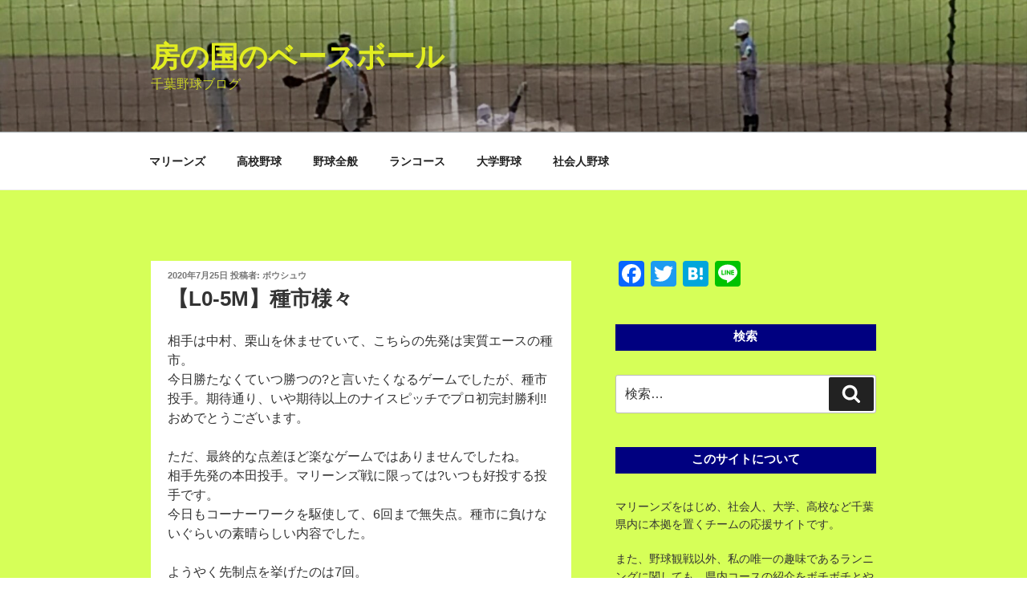

--- FILE ---
content_type: text/html; charset=utf-8
request_url: https://www.google.com/recaptcha/api2/aframe
body_size: 269
content:
<!DOCTYPE HTML><html><head><meta http-equiv="content-type" content="text/html; charset=UTF-8"></head><body><script nonce="VxCoMuS8UO8QPr-qk_AAKg">/** Anti-fraud and anti-abuse applications only. See google.com/recaptcha */ try{var clients={'sodar':'https://pagead2.googlesyndication.com/pagead/sodar?'};window.addEventListener("message",function(a){try{if(a.source===window.parent){var b=JSON.parse(a.data);var c=clients[b['id']];if(c){var d=document.createElement('img');d.src=c+b['params']+'&rc='+(localStorage.getItem("rc::a")?sessionStorage.getItem("rc::b"):"");window.document.body.appendChild(d);sessionStorage.setItem("rc::e",parseInt(sessionStorage.getItem("rc::e")||0)+1);localStorage.setItem("rc::h",'1767390106255');}}}catch(b){}});window.parent.postMessage("_grecaptcha_ready", "*");}catch(b){}</script></body></html>

--- FILE ---
content_type: text/css
request_url: https://bousyuubase.net/wp-content/themes/twntyseventeen-child/style.css?ver=6.9
body_size: 940
content:
/*
Theme Name: twentyseventeen-child
Template: twentyseventeen
Theme URI: https://wordpress.org/themes/twentyseventeen/
*/
.widget-title {
font-size: 18px;/*�����̃T�C�Y*/
line-height: 2;/*���C����*/
color: #FFFFFF;/*�����F�̐ݒ�*/
background: #000080;/*�w�i�F*/
padding: 5px 5px 3px;/*�����̗]��*/
border: none;/*�g���̐ݒ�*/
text-align: center;/*��������*/
font-weight: bold;/*�t�H���g�𑾎���*/
}
@media screen and (min-width: 48em) {
	h2.widget-title {
		font-size: 15px;/*�傫��*/
		font-size: 0.9375rem;/*�傫��*/
		margin-bottom: 2em;/*���]��*/
	}

/* �L���̔w�i�F�Ƙg�� */
.post {
	border: none;/*�L���̘g���̑����ƐF�@*/
	background-color: #fff;/*�L���̔w�i�F�@*/
	padding: 2% 4%;/*�L���̗]��*/
}
 
/* �L���ȊO�̔w�i�F */
.site-header {
	background-color: rgb(235,245,250);/*�g�b�v�摜�����̔w�i�F�A*/
	position: relative;
}
.single-featured-image-header {
	background-color: rgb(235,245,250);/*�A�C�L���b�`�摜���E�̔w�i�F�B*/
	border-bottom: 1px solid rgb(204, 204, 204);/*�A�C�L���b�`�摜���̐��F�B*/
}
.site-content-contain {
	background-color: #D6FF58;/*�L������̔w�i�F�C*/
}

.page.page-one-column:not(.twentyseventeen-front-page) #primary {
	max-width: 900px; /*�L�����̍ő�l�i����740px�j*/
	border: 1px solid rgb(204, 204, 204);/*�L���̘g���̑����ƐF*/
	background-color: #fff;/*�L���̔w�i�F*/
	padding: 2% 4%;/*�L������]��*/
}
.page.page-one-column:not(.twentyseventeen-front-page) .site-content-contain {
	background-color: rgb(255, 255, 204);/*�L������̔w�i�F*/
}

/* �t�b�^�[�̔w�i�F */
.site-footer {
	background-color:#006400;
}
/* Hover effects */

.entry-content a,
.entry-summary a,
.widget a,
.site-footer .widget-area a,
.posts-navigation a,
.widget_authors a strong {
        -webkit-box-shadow: inset 0 -1px 0 rgba(15, 15, 15, 0);
        box-shadow: inset 0 -1px 0 rgba(15, 15, 15, 0);
}

.entry-content a,
.entry-summary a,
.comment-content a {
        color: #0000ff;
}

.entry-content a:visited,
.entry-summary a:visited,
.comment-content a:visited {
        color:#934C7B;
}
.site-footer .widget-area ul li a {
        -webkit-box-shadow: inset 0 -1px 0 rgba(15, 15, 15, 0);
        box-shadow: inset 0 -1px 0 rgba(15, 15, 15, 0);
}
.site-footer {
	color: #ffffff;
}
.site-footer h2.widget-title{
	color: #ffffff;
}
.site-footer a
{
	color: #ffffff;
}

